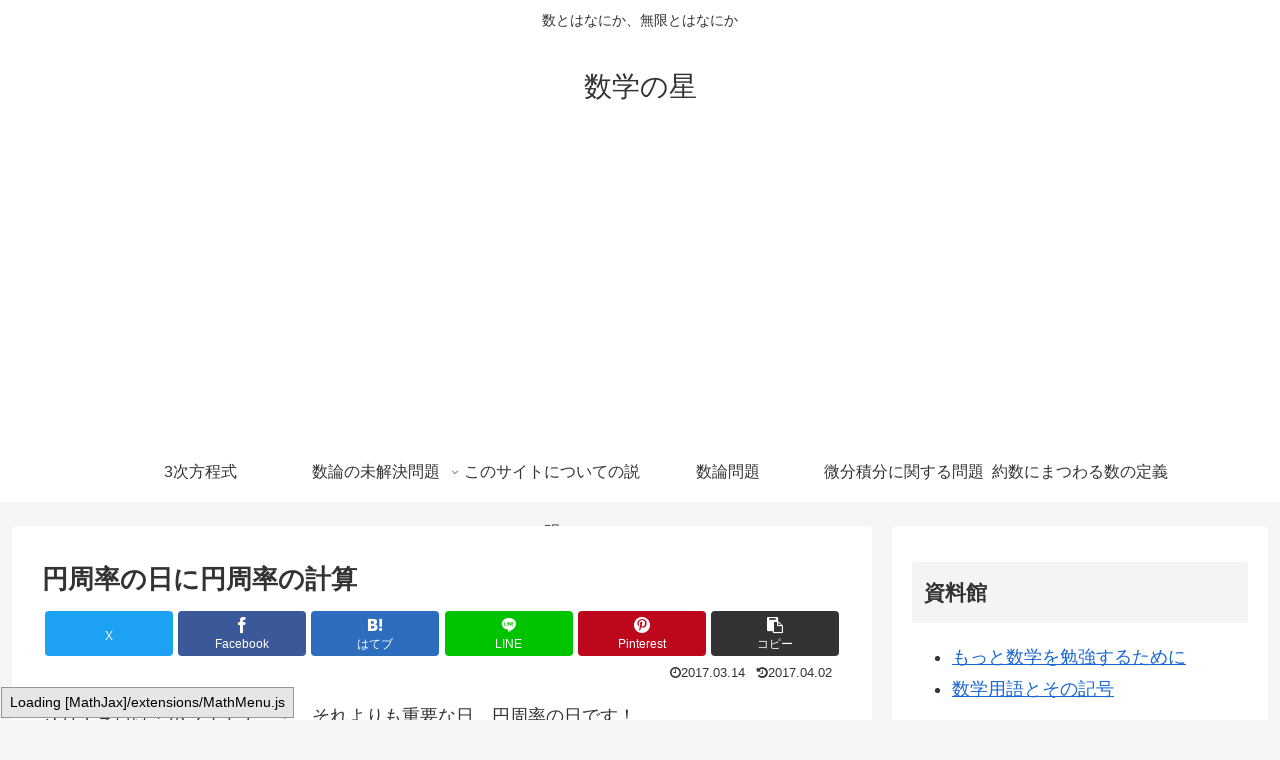

--- FILE ---
content_type: text/html; charset=utf-8
request_url: https://www.google.com/recaptcha/api2/aframe
body_size: 270
content:
<!DOCTYPE HTML><html><head><meta http-equiv="content-type" content="text/html; charset=UTF-8"></head><body><script nonce="XqgtKxmf1v1P9eQSNSWPVg">/** Anti-fraud and anti-abuse applications only. See google.com/recaptcha */ try{var clients={'sodar':'https://pagead2.googlesyndication.com/pagead/sodar?'};window.addEventListener("message",function(a){try{if(a.source===window.parent){var b=JSON.parse(a.data);var c=clients[b['id']];if(c){var d=document.createElement('img');d.src=c+b['params']+'&rc='+(localStorage.getItem("rc::a")?sessionStorage.getItem("rc::b"):"");window.document.body.appendChild(d);sessionStorage.setItem("rc::e",parseInt(sessionStorage.getItem("rc::e")||0)+1);localStorage.setItem("rc::h",'1769330205594');}}}catch(b){}});window.parent.postMessage("_grecaptcha_ready", "*");}catch(b){}</script></body></html>

--- FILE ---
content_type: application/javascript; charset=utf-8
request_url: https://fundingchoicesmessages.google.com/f/AGSKWxX_tI29FuvwLP9ei_EWP53LggvIvFpscJWuLVI3jimiVSOIsRo_-YKgE1ItUDwKZd9RrL0G5WnxzGBN49vK_f9iii8ae-E6QFKKHa2DU_BX1B8_3qPuzpNBjT5PAry8OpJ0wAB_BfEXISd_2itl6vkG1HuH9oqcW2ms0COnd4fIyhUP97LcHyN5cIzh/_/images/ads-_ad_wrapper./glam160./HompageStickyAd./admcoreext.
body_size: -1290
content:
window['7871bb19-4739-490a-bef4-21e4c3b34e2c'] = true;